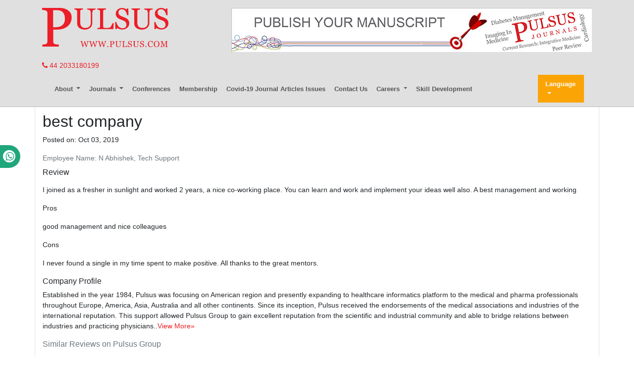

--- FILE ---
content_type: text/html; charset=UTF-8
request_url: https://www.pulsus.com/careers/reviews/best-company-332.html
body_size: 6853
content:
<!DOCTYPE html>
<html lang="en">
<head>
<meta charset="utf-8">
<meta http-equiv="X-UA-Compatible" content="IE=edge">
<meta name="viewport" content="width=device-width, initial-scale=1">
<meta name="format-detection" content="telephone=no">
<title>best company | Pulsus Group</title>
<meta name="keywords" content="best company"/>
<meta name="description" content="best company"/>
<!-- Bootstrap -->
<meta name="format-detection" content="telephone=no">
<link rel="canonical" href="https://www.pulsus.com/careers/reviews/best-company-332.html">
<link rel="alternate" href="https://www.pulsus.com/careers/reviews/best-company-332.html" hreflang="en"/>
<meta name="ROBOTS" content="INDEX,FOLLOW">
<meta name="googlebot" content="INDEX,FOLLOW">
<meta name="google-site-verification" content="EWYHnSFnfoIJJ1MEuBg2fdhwKNr_vX5Sm_3KMDh-CBM" />
<link rel="shortcut icon" href="https://www.pulsus.com/images/favicon.ico" type="image/x-icon">
<link rel="icon" href="https://www.pulsus.com/images/favicon.ico" type="image/x-icon">
<!-- Bootstrap CSS -->
<link rel="stylesheet" href="https://stackpath.bootstrapcdn.com/bootstrap/4.1.1/css/bootstrap.min.css">
<link rel="stylesheet" href="https://use.fontawesome.com/releases/v5.0.10/css/all.css">
<link rel="stylesheet" href="https://cdnjs.cloudflare.com/ajax/libs/font-awesome/4.7.0/css/font-awesome.min.css">
<link rel="stylesheet" href="//cdnjs.cloudflare.com/ajax/libs/metisMenu/2.7.7/metisMenu.min.css">
<link href="https://www.pulsus.com/css/global.css" rel="stylesheet" type="text/css">
<link href="https://www.pulsus.com/css/styles.css" rel="stylesheet" type="text/css">
<link href="https://www.pulsus.com/assets/css/author.css" rel="stylesheet" type="text/css">
<script src="https://ajax.googleapis.com/ajax/libs/jquery/3.3.1/jquery.min.js" type="6184cbbd31d6d686f7abb4e1-text/javascript"></script>
<link rel="stylesheet" type="text/css" href="/css/main-coolautosuggest.css"/>
<script async src="https://www.pulsus.com/js/jquery.coolautosuggest.js" type="6184cbbd31d6d686f7abb4e1-text/javascript"></script> 
<script async src="https://www.pulsus.com/js/jquery.coolfieldset.js" type="6184cbbd31d6d686f7abb4e1-text/javascript"></script> 
<script async src="https://www.googletagmanager.com/gtag/js?id=G-VJ1G6PL033" type="6184cbbd31d6d686f7abb4e1-text/javascript"></script>
<script type="6184cbbd31d6d686f7abb4e1-text/javascript">
  window.dataLayer = window.dataLayer || [];
  function gtag(){dataLayer.push(arguments);}
  gtag('js', new Date());

  gtag('config', 'G-VJ1G6PL033');
</script>
<script type="application/ld+json">
{
  "@context": "https://schema.org",
  "@type": "Organization",
  "url": "https://www.pulsus.com/",
  "logo": "https://www.pulsus.com/images/pulsus-logo-red.svg"
}
</script>

<!-- Facebook Pixel Code -->
<script type="6184cbbd31d6d686f7abb4e1-text/javascript">
!function(f,b,e,v,n,t,s){if(f.fbq)return;n=f.fbq=function(){n.callMethod?
n.callMethod.apply(n,arguments):n.queue.push(arguments)};if(!f._fbq)f._fbq=n;
n.push=n;n.loaded=!0;n.version='2.0';n.queue=[];t=b.createElement(e);t.async=!0;
t.src=v;s=b.getElementsByTagName(e)[0];s.parentNode.insertBefore(t,s)}(window,
document,'script','//connect.facebook.net/en_US/fbevents.js');

fbq('init', '297919997051754');
fbq('track', "PageView");

</script>
<!-- End Facebook Pixel Code --></head>
<body>
<header class="m-b-0">
  <div class="container py-3 d-none d-lg-block">
    <div class="row justify-content-between">
      <div class="col-12 col-sm-4 col-md-3">
        <a href="https://www.pulsus.com/" title="Pulsus Group"> <img alt="Pulsus" src="/images/pulsus-logo-red.svg" class="img-fluid"></a>          
      </div>
     
	  	<div class="col-12 col-sm-8 my-4 my-sm-0"> 
         <a href="https://www.pulsus.com/submit-manuscript.html"><img alt="Pulsus health tech"  src="/images/80.jpg" class="img-fluid float-right" /></a>
      </div>
    </div>
  </div>
  <div class="container">
    <a href="tel:+44 2033180199"><i class="fa fa-phone" aria-hidden="true"></i>
 44 2033180199</a>
    </div>
    <div class="whatup">
<ul>
<li><a href="tel:+44 7389646106">+44 7389646106<i class="fa fa-whatsapp" aria-hidden="true"></i></a></li>
</ul>
</div>
    <div class="container">      
      <nav class="navbar navbar-expand-lg navbar-light bg-transparent main-nav">
      <!-- Brand and toggle get grouped for better mobile display -->      
      <a class="navbar-brand d-lg-none" href="#"><img alt="Pulsus" src="https://www.pulsus.com/images/pulsus-logo-red.svg" class="img-fluid" width="150"></a>
      <button class="navbar-toggler" type="button" data-toggle="collapse" data-target="#main-menu" aria-controls="main-menu" aria-expanded="false" aria-label="Toggle navigation"> <span class="navbar-toggler-icon"></span> </button>
      
      
      <!-- Collect the nav links, forms, and other content for toggling -->
      
      <div class="collapse navbar-collapse justify-content-start" id="main-menu" >
        <div class="navbar-nav">
          <div class="nav-item dropdown"> <a class="nav-link dropdown-toggle" href="javascript:void(0)" data-target="#"  id="AboutPulsus" data-toggle="dropdown" aria-haspopup="true" aria-expanded="false"> About </a>
            <div class="dropdown-menu" aria-labelledby="AboutPulsus"> <a class="dropdown-item" href="https://www.pulsus.com/pulsus-profile.html" title="Pulsus Profile">Pulsus Profile</a> <a class="dropdown-item" href="https://www.pulsus.com/abstracting-indexing.html" title="Abstracting and Indexing">Abstracting and Indexing</a> <a class="dropdown-item" href="https://www.pulsus.com/editorial-policy-and-review-process.html" title="Editorial Policy and Review Process">Editorial Policy and Review Process</a> </div>
          </div>
          <div class="nav-item dropdown"> <a class="nav-link dropdown-toggle" data-target="#" href="javascript:void(0)" id="Journals" data-toggle="dropdown" aria-haspopup="true" aria-expanded="false"> Journals </a>
            <div class="dropdown-menu" aria-labelledby="Journals"> <a class="dropdown-item" href="https://www.pulsus.com/journals.html" title="A-Z Journals">A-Z Journals</a> <a class="dropdown-item" href="https://www.pulsus.com/scientific-journals.html" title="Browse By Subject">Browse By Subject</a> </div>
          </div>          
          <!--<a class="nav-item nav-link" href="https://www.pulsus.com/instructionsforauthor.html" title="Submit Manuscript">Submit Manuscript</a>-->
          <a class="nav-item nav-link" href="https://www.pulsus.com/international-scientific-conferences.html" target="_blank" title="Pulsus Conferences">Conferences</a>
            <a class="nav-item nav-link" href="https://www.pulsus.com/membership.html" title="Membership">Membership</a>
            <a class="nav-item nav-link" href="https://www.pulsus.com/covid-19-peer-reviewed-journals-articles-special-issues.html" title="COVID-19">Covid-19 Journal Articles Issues</a>
            <a class="nav-item nav-link" href="https://www.pulsus.com/contactus.html" title="Contact Us">Contact Us</a>
            <div class="nav-item dropdown"> <a class="nav-link dropdown-toggle" href="javascript:void(0)" data-target="#"  id="AboutPulsus" data-toggle="dropdown" aria-haspopup="true" aria-expanded="false"> Careers </a>
            <div class="dropdown-menu" aria-labelledby="AboutPulsus"> 
                <a class="dropdown-item" href="https://www.pulsus.com/careers/pulsus-hyderabad-jobs-vacancies-salaries-reviews.html" title="Click here">Hyderabad </a> 
                <a class="dropdown-item" href="https://www.pulsus.com/careers/pulsus-gurgaon-jobs-vacancies-salaries-reviews.html" title="Click here">Gurgaon </a> 
                <a class="dropdown-item" href="https://www.pulsus.com/careers/pulsus-chennai-jobs-vacancies-salaries-reviews.html" title="Click here">Chennai </a>
                <a class="dropdown-item" href="https://www.pulsus.com/careers/pulsus-vizag-jobs-vacancies-salaries-reviews.html" title="Click here">Vizag </a>
            </div>
          </div>
          <a class="nav-item nav-link" href="https://www.pulsus.com/skill-development.html" title="Skill Development">Skill Development</a>
            
                  </div>

      
    <!------------------------------------>           
        
      <!---languages drop down---->
          <div class="nav-item dropdown multi_lang j_multi_lang">
                <a class="nav-link dropdown-toggle" href="#" id="multi_lang" role="button" data-toggle="dropdown" aria-haspopup="true" aria-expanded="false">Language</a>
                <div class="dropdown-menu" aria-labelledby="">
                                    <a class="dropdown-item" href="https://spanish.pulsus.com/careers/reviews/best-company-332.html" title="Spanish">
                    <img src="/admin/flags/spain.png">Spanish                    </a>
                                    <a class="dropdown-item" href="https://chinese.pulsus.com/careers/reviews/best-company-332.html" title="Chinese">
                    <img src="/admin/flags/china.png">Chinese                    </a>
                                    <a class="dropdown-item" href="https://russian.pulsus.com/careers/reviews/best-company-332.html" title="Russian">
                    <img src="/admin/flags/russia.png">Russian                    </a>
                                    <a class="dropdown-item" href="https://german.pulsus.com/careers/reviews/best-company-332.html" title="German">
                    <img src="/admin/flags/germany.png">German                    </a>
                                    <a class="dropdown-item" href="https://french.pulsus.com/careers/reviews/best-company-332.html" title="French">
                    <img src="/admin/flags/france.png">French                    </a>
                                    <a class="dropdown-item" href="https://japanese.pulsus.com/careers/reviews/best-company-332.html" title="Japanese">
                    <img src="/admin/flags/japan.png">Japanese                    </a>
                                    <a class="dropdown-item" href="https://portuguese.pulsus.com/careers/reviews/best-company-332.html" title="Portuguese">
                    <img src="/admin/flags/portugal.png">Portuguese                    </a>
                                    <a class="dropdown-item" href="https://hindi.pulsus.com/careers/reviews/best-company-332.html" title="Hindi">
                    <img src="/admin/flags/india.png">Hindi                    </a>
                                    <a class="dropdown-item" href="https://telugu.pulsus.com/careers/reviews/best-company-332.html" title="Telugu">
                    <img src="/admin/flags/india.png">Telugu                    </a>
                                    <a class="dropdown-item" href="https://tamil.pulsus.com/careers/reviews/best-company-332.html" title="Tamil">
                    <img src="/admin/flags/india.png">Tamil                    </a>
                                </div>
            </div>
        <!---languages drop down---->
               
          
        <script type="6184cbbd31d6d686f7abb4e1-text/javascript">
        function googleTranslateElementInit() {
        new google.translate.TranslateElement( {
        pageLanguage: 'en'
        }, 'google_translate_element' );
        }
        </script> 
        <script async src="https://translate.google.com/translate_a/element.js?cb=googleTranslateElementInit" type="6184cbbd31d6d686f7abb4e1-text/javascript"></script> 
    
    <!------------------------------------>

    </div>
  </nav>
    
  <!------------ Journal Menu ---------------------->  
  <nav class="navbar navbar-expand-lg navbar-light bg-light d-lg-none">
    <button class="navbar-toggler" type="button" data-toggle="collapse" data-target="#journalMenu" aria-controls="journalMenu" aria-expanded="false" aria-label="Toggle navigation"> <i class="fa fa-caret-square-o-down" aria-hidden="true"></i> Journal Menu </button>
    <div class="collapse navbar-collapse justify-content-left" id="journalMenu">
      <div class="navbar-nav"> <a href="" class="nav-item nav-link active" title="Journal Home"> Journal Home </a>
                <a href="" class="nav-item nav-link" title="Editorial Board">Editorial Board</a>
                <div class="nav-item dropdown"> <a class="nav-link dropdown-toggle" href="#" id="forAuthors" data-toggle="dropdown" aria-haspopup="true" aria-expanded="false"> For Authors </a>
          <div class="dropdown-menu" aria-labelledby="forAuthors"> <a class="dropdown-item" href="" title="Click here">Instructions to Authors</a> <a class="dropdown-item" href="" title="Click here">Submit Manuscript</a>
                      </div>
        </div>
                <div class="nav-item dropdown"> <a class="nav-link dropdown-toggle" href="#" id="articlesIssues" data-toggle="dropdown" aria-haspopup="true" aria-expanded="false"> Articles &amp; Issues </a>
          <div class="dropdown-menu" aria-labelledby="articlesIssues"> <a class="dropdown-item" href="" title="Inpress">Inpress</a> <a class="dropdown-item" href="" title="Current Issue">Current Issue</a> <a class="dropdown-item" href="" title="Past Issues">Past Issues</a> </div>
        </div>
                <a class="nav-item nav-link" href="" title="Click here" aria-expanded="true">Upcoming Events</a>
                        <div class="nav-item dropdown"> <a class="nav-link dropdown-toggle" href="#" id="Sections" data-toggle="dropdown" aria-haspopup="true" aria-expanded="false"> Sections </a>
          <div class="dropdown-menu" aria-labelledby="Sections">
                        <a class="dropdown-item" href="https://www.pulsus.com/ sections/ /.html" title="">  </a>
                      </div>
        </div>
                              </div>
    </div>
  </nav>    
    
  <!------------ Journal Menu End ---------------------->  
</header>
<!--=============Manuscript Sub=================-->
<!--===========Manuscript Sub===============-->
<style>
  #google_translate_element {width:180px;}
  #justify-content-start {font-size:11px; font-weight:600; }
</style>  <!--=== Content Area ===-->
<div class="container container-border">
    <div class="row">
      <div class="col-12 col-sm-12">
		<h1 class="h2">best company </h1>
		<p>Posted on: Oct  03, 2019</p>
		
        <p class="card-text mb-2 text-muted">Employee Name: N Abhishek, Tech Support</p>
          
		        <h2 class="h5">Review</h2>
		<p><p>I joined as a fresher in sunlight and worked 2 years, a nice co-working place. You can learn and work and implement your ideas well also. A best management and working</p>

<p>Pros</p>

<p>good management and nice colleagues</p>

<p>Cons</p>

<p>I never found a single in my time spent to make positive. All thanks to the great mentors.</p></p>	
         
          
		<h2 class="h5">Company Profile</h2>
		<p>Established in the year 1984, Pulsus was focusing on American region and presently expanding to healthcare informatics platform to the medical and pharma professionals throughout Europe, America, Asia, Australia and all other continents. Since its inception, Pulsus received the endorsements of the medical associations and industries of the international reputation. This support allowed Pulsus Group to gain excellent reputation from the scientific and industrial community and able to bridge relations between industries and practicing physicians..<a href="https://www.pulsus.com/pulsus-profile.html" title="Click here">View More&raquo;</a></p> 
          
      <!----similar reviews start--->
            <div class="page-header">
        <h2 class="text-muted pb-2 h5">Similar Reviews on Pulsus Group</h2>
        <div class="card-columns reviews">
             
            <div class="card card-body p-2 mb-3" style="border-top-width:2px; border-top-color:#ee1a24">
              <h5 class="mb-1 h5"><small class="text-muted"><em>Oct  14, 2019</em></small> <a href="https://www.pulsus.com/careers/reviews/good-place-to-start-a-career-and-make-great-experience-1344.html" title="Click here">Good place to start a career and make great experience</a></h5>
              <p class="card-text mb-1 text-muted">Employee Name: Priyanjali, Program Coordinator</p>
              <strong>Review:</strong>    
              <p class="card-text">I&rsquo;m working here for one year and I really like the office and the people within it. There&#39;s certainly a great company culture. I personally had a good experience working in this company in a few days, I started here with little to no experience but through the great training programs. Great work environment, work-life balance and a good start for freshers with well-supportive team leads.&nbsp;</p>                
            </div>
           
            <div class="card card-body p-2 mb-3" style="border-top-width:2px; border-top-color:#ee1a24">
              <h5 class="mb-1 h5"><small class="text-muted"><em>Oct  14, 2019</em></small> <a href="https://www.pulsus.com/careers/reviews/right-place-for-fresher-to-start-their-career-1343.html" title="Click here">Right place for fresher to start their career</a></h5>
              <p class="card-text mb-1 text-muted">Employee Name: Radhe shyam Kumar, On Job Trainee</p>
              <strong>Review:</strong>    
              <p class="card-text">Extremely good for fresher excel and learn about the new trends in the digital marketing industry. Good work culture. Great company culture and tremendous opportunity for career advancement. Ability to learn about many different areas of company. The culture at Best Company is by far the greatest asset. You can tell that they truly care about the happiness of their employees. It&#39;s a really relaxed and calm environment, even though the work we do can be fast-paced. I don&#39;t dread coming into work on Monday mornings and the managers are extremely patient and understanding. Great mentors, leadership, company culture, vision, direction, learning, and opportunity, it has extended well with new branches with new inventions</p>                
            </div>
           
            <div class="card card-body p-2 mb-3" style="border-top-width:2px; border-top-color:#ee1a24">
              <h5 class="mb-1 h5"><small class="text-muted"><em>Oct  14, 2019</em></small> <a href="https://www.pulsus.com/careers/reviews/great-place-to-learn-and-develop-1342.html" title="Click here">Great place to Learn and develop</a></h5>
              <p class="card-text mb-1 text-muted">Employee Name: Kanchipati S S N Vara Lakshmi, On Job Trainee</p>
              <strong>Review:</strong>    
              <p class="card-text">I truly acknowledge and for all of the opportunities this company has provided me. Extraordinary Work Culture feels marvellous to work with a supervisory crew - You get plentiful chance to improve your aptitudes as you work. Incredible coaches in the organization to give legitimate direction in profession movement.</p>                
            </div>
           
            <div class="card card-body p-2 mb-3" style="border-top-width:2px; border-top-color:#ee1a24">
              <h5 class="mb-1 h5"><small class="text-muted"><em>Oct  14, 2019</em></small> <a href="https://www.pulsus.com/careers/reviews/spot-for-a-fresher-to-develop-professionally-1341.html" title="Click here">Spot for a fresher to develop professionally</a></h5>
              <p class="card-text mb-1 text-muted">Employee Name: Surbhi Barman, International Marketing Executive</p>
              <strong>Review:</strong>    
              <p class="card-text">Working as an IME, I have been receiving respect from colleagues and TL too. There is consistently space for a representative to become both expertly and exclusively under the direction of seniors, who guarantee one generally feels a piece of the family, and contributes for a greater impact. Friendly condition and right stage to begin your profession. New joiners will get great experience and bundle. The work culture is great and you get an opportunity to take in numerous things from this work environment.</p>                
            </div>
           
            <div class="card card-body p-2 mb-3" style="border-top-width:2px; border-top-color:#ee1a24">
              <h5 class="mb-1 h5"><small class="text-muted"><em>Oct  14, 2019</em></small> <a href="https://www.pulsus.com/careers/reviews/best-place-to-start-career-1340.html" title="Click here">Best place to start career</a></h5>
              <p class="card-text mb-1 text-muted">Employee Name: Manikanta.Ch, On Job Trainee</p>
              <strong>Review:</strong>    
              <p class="card-text">It is going to be a best opportunity for life science freshers to start career to enhance skills and we get a chance to learn many things from this experience. Thank you for giving me the opportunity to work with the company. </p>                
            </div>
           
            <div class="card card-body p-2 mb-3" style="border-top-width:2px; border-top-color:#ee1a24">
              <h5 class="mb-1 h5"><small class="text-muted"><em>Oct  14, 2019</em></small> <a href="https://www.pulsus.com/careers/reviews/friendly-environment-and-right-platform-to-start-your-career-1339.html" title="Click here">Friendly environment and right platform to start your career</a></h5>
              <p class="card-text mb-1 text-muted">Employee Name: K.Maneesha, On Job Trainee</p>
              <strong>Review:</strong>    
              <p class="card-text">Good company to begin the career as the fresher. Friendly work environment. A good company to learn many things to build our career. No proper week offs, Leave policy must revise.</p>                
            </div>
           
            <div class="card card-body p-2 mb-3" style="border-top-width:2px; border-top-color:#ee1a24">
              <h5 class="mb-1 h5"><small class="text-muted"><em>Oct  14, 2019</em></small> <a href="https://www.pulsus.com/careers/reviews/new-joiners-will-get-good-experience-and-package-1338.html" title="Click here">New joiners will get good experience and package</a></h5>
              <p class="card-text mb-1 text-muted">Employee Name: Yashaswini Tamatam, On Job Trainee</p>
              <strong>Review:</strong>    
              <p class="card-text">I really appreciate and thank you so much for all of the opportunities this company has provided me which has not only helped but, is helping me to grow technically, professionally as well as personally.</p>                
            </div>
           
            <div class="card card-body p-2 mb-3" style="border-top-width:2px; border-top-color:#ee1a24">
              <h5 class="mb-1 h5"><small class="text-muted"><em>Oct  14, 2019</em></small> <a href="https://www.pulsus.com/careers/reviews/supportive-colleagues-and-managers-1337.html" title="Click here">Supportive colleagues and managers</a></h5>
              <p class="card-text mb-1 text-muted">Employee Name: S.A Prathimasree, On Job Trainee</p>
              <strong>Review:</strong>    
              <p class="card-text">The work culture is really good and you get a chance to learn many things from this workplace. I really appreciate and thank you so much for all of the opportunities this company has provided me which has not only helped but, is helping me to grow technically, professionally as well as personally. Colleagues and mentors are very supportive.</p>                
            </div>
            
        </div>        
      </div>
            <!----reviews end--->
    </div>
</div>
<!--=== Content Area ===-->
<footer class="container py-4">
  <div class="row">
    <div class="col-12 col-sm-2"> <img alt="Pulsus" src="https://www.pulsus.com/images/pulsus-logo-white.svg" class="img-fluid"> </div>
    <div class="col-12 col-sm-10">
      <ul class="footer-links pl-0 my-5 my-sm-0">
        <li> <a href="https://www.pulsus.com/contactus.html" title="Contact Us">Contact Us</a> </li>
        <li> <a href="https://www.pulsus.com/pulsus-profile.html" title="Pulsus Profile">Pulsus Profile</a> </li>
        <li> <a href="https://www.pulsus.com/editorial-policy-and-review-process.html" title="Editorial Policy and Review Process">Editorial Policy and Review Process</a> </li>
        <li> <a href="https://www.pulsus.com/advertise.html" title="Advertising">Advertising</a> </li>
		<li> <a href="https://www.pulsus.com/terms-conditions.html" title="Terms and Conditions">Terms and Conditions</a> </li>
        <li> <a href="https://www.pulsus.com/copyright.html" title="Copyright">Copyright</a> </li>
        <li> <a href="https://www.pulsus.com/disclaimer.html" title="Disclaimer">Disclaimer</a> </li>
        <li> <a href="https://www.pulsus.com/privacy.html" title="Privacy">Privacy</a> </li>
        <li> <a href="https://www.pulsus.com/sitemap.html" title="Site Map">Site Map</a> </li>
        <li> <a href="https://www.pulsus.com/feedback.html" title="Feedback">Feedback</a> </li>
      </ul>
      <div class="row">
        <div class="col-12 col-sm-6">
          <p class="mb-0">Copyright &copy; 2026 <a href="https://www.pulsus.com/" title="Pulsus Group">Pulsus Group</a>, All Rights Reserved.</p>
        </div>
        <div class="col-12 col-sm-6">
          <ul class="list-inline footer-soc text-right mb-0">
            <li class="list-inline-item"><a class="soc-twitter" href="https://twitter.com/pulsus5" target="_blank"></a> </li>
            <li class="list-inline-item"><a class="soc-facebook" href="https://www.facebook.com/profile.php?id=100076620907086" target="_blank"></a> </li>
            <li class="list-inline-item"><a class="soc-linkedin" href="https://www.linkedin.com/company/pulsus-group-ltd" target="_blank"></a> </li>
			<li class="list-inline-item"><a class="" href="https://www.instagram.com/pulsusgroup/?hl=en" target="_blank"><i class="fa fa-instagram" aria-hidden="true"></i>
</a> </li>
          </ul>
        </div>
      </div>
    </div>
  </div>
</footer>
<!-- Back To Top --> 
<a href="#0" class="cd-top js-cd-top bg-red-500-hover">Top</a>
<!-- Back To Top --> 
<!-- jQuery (necessary for Bootstrap's JavaScript plugins) --> 
<script async src="https://cdnjs.cloudflare.com/ajax/libs/popper.js/1.14.3/umd/popper.min.js" type="6184cbbd31d6d686f7abb4e1-text/javascript"></script> 
<script src="https://stackpath.bootstrapcdn.com/bootstrap/4.1.1/js/bootstrap.min.js" type="6184cbbd31d6d686f7abb4e1-text/javascript"></script>
<script async src="https://www.pulsus.com/js/back-to-top.js" type="6184cbbd31d6d686f7abb4e1-text/javascript"></script> 
<script async src="https://www.pulsus.com/js/bootstrapValidator.js" type="6184cbbd31d6d686f7abb4e1-text/javascript"></script>

<!--== Equal Height Rows ==--> 
<script src="https://www.pulsus.com/js/grids.min.js" type="6184cbbd31d6d686f7abb4e1-text/javascript"></script> 
<script type="6184cbbd31d6d686f7abb4e1-text/javascript">
	$( '.equal-height' ).responsiveEqualHeightGrid();
	$( '.equal-height-1' ).responsiveEqualHeightGrid();
	$( '.equal-height-2' ).responsiveEqualHeightGrid();
	$( '.equal-height-3' ).responsiveEqualHeightGrid();
	$( '.equal-height-4' ).responsiveEqualHeightGrid();
</script> 
<!--== Sidebar MetisMenu ==--> 
<script src="//cdnjs.cloudflare.com/ajax/libs/metisMenu/2.7.7/metisMenu.min.js" type="6184cbbd31d6d686f7abb4e1-text/javascript"></script> 
<script type="6184cbbd31d6d686f7abb4e1-text/javascript">
	//Full-Text Left Menu
	$( "#menu" ).metisMenu();
	$( function () {
		$( '#menu4' ).metisMenu();
	} );
	( jQuery );
</script>
<script src="/cdn-cgi/scripts/7d0fa10a/cloudflare-static/rocket-loader.min.js" data-cf-settings="6184cbbd31d6d686f7abb4e1-|49" defer></script><script>(function(){function c(){var b=a.contentDocument||a.contentWindow.document;if(b){var d=b.createElement('script');d.innerHTML="window.__CF$cv$params={r:'9c4956080a18ee28',t:'MTc2OTUyODI5NQ=='};var a=document.createElement('script');a.src='/cdn-cgi/challenge-platform/scripts/jsd/main.js';document.getElementsByTagName('head')[0].appendChild(a);";b.getElementsByTagName('head')[0].appendChild(d)}}if(document.body){var a=document.createElement('iframe');a.height=1;a.width=1;a.style.position='absolute';a.style.top=0;a.style.left=0;a.style.border='none';a.style.visibility='hidden';document.body.appendChild(a);if('loading'!==document.readyState)c();else if(window.addEventListener)document.addEventListener('DOMContentLoaded',c);else{var e=document.onreadystatechange||function(){};document.onreadystatechange=function(b){e(b);'loading'!==document.readyState&&(document.onreadystatechange=e,c())}}}})();</script></body>
</html>